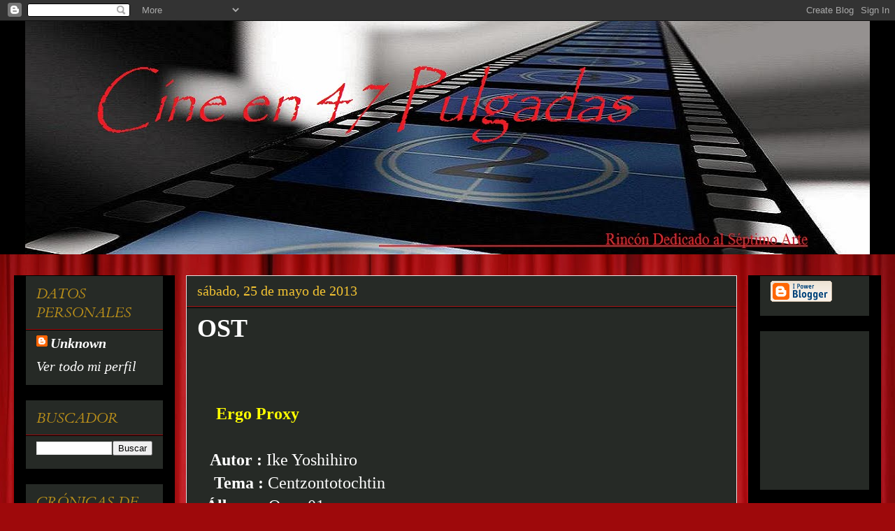

--- FILE ---
content_type: text/html; charset=UTF-8
request_url: https://cineen47pulgadas.blogspot.com/2013/05/ost_25.html
body_size: 13724
content:
<!DOCTYPE html>
<html class='v2' dir='ltr' lang='es'>
<head>
<link href='https://www.blogger.com/static/v1/widgets/335934321-css_bundle_v2.css' rel='stylesheet' type='text/css'/>
<meta content='width=1100' name='viewport'/>
<meta content='text/html; charset=UTF-8' http-equiv='Content-Type'/>
<meta content='blogger' name='generator'/>
<link href='https://cineen47pulgadas.blogspot.com/favicon.ico' rel='icon' type='image/x-icon'/>
<link href='http://cineen47pulgadas.blogspot.com/2013/05/ost_25.html' rel='canonical'/>
<link rel="alternate" type="application/atom+xml" title="Cine en 47 Pulgadas - Atom" href="https://cineen47pulgadas.blogspot.com/feeds/posts/default" />
<link rel="alternate" type="application/rss+xml" title="Cine en 47 Pulgadas - RSS" href="https://cineen47pulgadas.blogspot.com/feeds/posts/default?alt=rss" />
<link rel="service.post" type="application/atom+xml" title="Cine en 47 Pulgadas - Atom" href="https://www.blogger.com/feeds/7037531527064010848/posts/default" />

<link rel="alternate" type="application/atom+xml" title="Cine en 47 Pulgadas - Atom" href="https://cineen47pulgadas.blogspot.com/feeds/4110897173677040816/comments/default" />
<!--Can't find substitution for tag [blog.ieCssRetrofitLinks]-->
<link href='https://blogger.googleusercontent.com/img/b/R29vZ2xl/AVvXsEh7FRDP8W4gf4kSpVkYqJlKzxKnSOrwicePqIrPGbuInfWBCmFoGUXNDHSw-HWT96RzBhdBryHo5FsXy88GChlWQOzU63p5DYR8fCs3rdkZm_c_24YbcQJuGV1DyQMEdsk4rGATGLqAftI/s320/cover1.jpg' rel='image_src'/>
<meta content='http://cineen47pulgadas.blogspot.com/2013/05/ost_25.html' property='og:url'/>
<meta content='OST' property='og:title'/>
<meta content='Blog sobre cine, películas, ost, bso, estrenos de cine, trailers, frases célebres de cine' property='og:description'/>
<meta content='https://blogger.googleusercontent.com/img/b/R29vZ2xl/AVvXsEh7FRDP8W4gf4kSpVkYqJlKzxKnSOrwicePqIrPGbuInfWBCmFoGUXNDHSw-HWT96RzBhdBryHo5FsXy88GChlWQOzU63p5DYR8fCs3rdkZm_c_24YbcQJuGV1DyQMEdsk4rGATGLqAftI/w1200-h630-p-k-no-nu/cover1.jpg' property='og:image'/>
<title>Cine en 47 Pulgadas: OST</title>
<style type='text/css'>@font-face{font-family:'Cardo';font-style:italic;font-weight:400;font-display:swap;src:url(//fonts.gstatic.com/s/cardo/v21/wlpxgwjKBV1pqhv97LQx3ExNYChuCg.woff2)format('woff2');unicode-range:U+0304-0305,U+0308,U+0331,U+10330-1034A;}@font-face{font-family:'Cardo';font-style:italic;font-weight:400;font-display:swap;src:url(//fonts.gstatic.com/s/cardo/v21/wlpxgwjKBV1pqhv97I8x3ExNYChuCg.woff2)format('woff2');unicode-range:U+1F00-1FFF;}@font-face{font-family:'Cardo';font-style:italic;font-weight:400;font-display:swap;src:url(//fonts.gstatic.com/s/cardo/v21/wlpxgwjKBV1pqhv97IAx3ExNYChuCg.woff2)format('woff2');unicode-range:U+0370-0377,U+037A-037F,U+0384-038A,U+038C,U+038E-03A1,U+03A3-03FF;}@font-face{font-family:'Cardo';font-style:italic;font-weight:400;font-display:swap;src:url(//fonts.gstatic.com/s/cardo/v21/wlpxgwjKBV1pqhv97IEx3ExNYChuCg.woff2)format('woff2');unicode-range:U+0307-0308,U+0590-05FF,U+200C-2010,U+20AA,U+25CC,U+FB1D-FB4F;}@font-face{font-family:'Cardo';font-style:italic;font-weight:400;font-display:swap;src:url(//fonts.gstatic.com/s/cardo/v21/wlpxgwjKBV1pqhv97MEx3ExNYChuCg.woff2)format('woff2');unicode-range:U+10300-1032F;}@font-face{font-family:'Cardo';font-style:italic;font-weight:400;font-display:swap;src:url(//fonts.gstatic.com/s/cardo/v21/wlpxgwjKBV1pqhv97Lcx3ExNYChuCg.woff2)format('woff2');unicode-range:U+16A0-16F8;}@font-face{font-family:'Cardo';font-style:italic;font-weight:400;font-display:swap;src:url(//fonts.gstatic.com/s/cardo/v21/wlpxgwjKBV1pqhv97I0x3ExNYChuCg.woff2)format('woff2');unicode-range:U+0100-02BA,U+02BD-02C5,U+02C7-02CC,U+02CE-02D7,U+02DD-02FF,U+0304,U+0308,U+0329,U+1D00-1DBF,U+1E00-1E9F,U+1EF2-1EFF,U+2020,U+20A0-20AB,U+20AD-20C0,U+2113,U+2C60-2C7F,U+A720-A7FF;}@font-face{font-family:'Cardo';font-style:italic;font-weight:400;font-display:swap;src:url(//fonts.gstatic.com/s/cardo/v21/wlpxgwjKBV1pqhv97IMx3ExNYCg.woff2)format('woff2');unicode-range:U+0000-00FF,U+0131,U+0152-0153,U+02BB-02BC,U+02C6,U+02DA,U+02DC,U+0304,U+0308,U+0329,U+2000-206F,U+20AC,U+2122,U+2191,U+2193,U+2212,U+2215,U+FEFF,U+FFFD;}</style>
<style id='page-skin-1' type='text/css'><!--
/*
-----------------------------------------------
Blogger Template Style
Name:     Awesome Inc.
Designer: Tina Chen
URL:      tinachen.org
----------------------------------------------- */
/* Content
----------------------------------------------- */
body {
font: normal normal 20px 'Times New Roman', Times, FreeSerif, serif;
color: #ffffff;
background: #9e090b url(//themes.googleusercontent.com/image?id=1boR97_H6UQaN1T-UDoOA5RZ3VHSD15X6Ah6l4I5cXbUkypGjXGLF-rNXu9nFHI0MIjO2) no-repeat fixed top center /* Credit: i-bob (http://www.istockphoto.com/googleimages.php?id=4311112&platform=blogger) */;
}
html body .content-outer {
min-width: 0;
max-width: 100%;
width: 100%;
}
a:link {
text-decoration: none;
color: #ffffff;
}
a:visited {
text-decoration: none;
color: #ffffff;
}
a:hover {
text-decoration: underline;
color: #0a9e08;
}
.body-fauxcolumn-outer .cap-top {
position: absolute;
z-index: 1;
height: 276px;
width: 100%;
background: transparent none repeat-x scroll top left;
_background-image: none;
}
/* Columns
----------------------------------------------- */
.content-inner {
padding: 0;
}
.header-inner .section {
margin: 0 16px;
}
.tabs-inner .section {
margin: 0 16px;
}
.main-inner {
padding-top: 30px;
}
.main-inner .column-center-inner,
.main-inner .column-left-inner,
.main-inner .column-right-inner {
padding: 0 5px;
}
*+html body .main-inner .column-center-inner {
margin-top: -30px;
}
#layout .main-inner .column-center-inner {
margin-top: 0;
}
/* Header
----------------------------------------------- */
.header-outer {
margin: 0 0 0 0;
background: #000000 none repeat scroll 0 0;
}
.Header h1 {
font: normal bold 40px Arial, Tahoma, Helvetica, FreeSans, sans-serif;
color: #ffffff;
text-shadow: 0 0 -1px #000000;
}
.Header h1 a {
color: #ffffff;
}
.Header .description {
font: normal normal 14px Arial, Tahoma, Helvetica, FreeSans, sans-serif;
color: #ffffff;
}
.header-inner .Header .titlewrapper,
.header-inner .Header .descriptionwrapper {
padding-left: 0;
padding-right: 0;
margin-bottom: 0;
}
.header-inner .Header .titlewrapper {
padding-top: 22px;
}
/* Tabs
----------------------------------------------- */
.tabs-outer {
overflow: hidden;
position: relative;
background: transparent none repeat scroll 0 0;
}
#layout .tabs-outer {
overflow: visible;
}
.tabs-cap-top, .tabs-cap-bottom {
position: absolute;
width: 100%;
border-top: 1px solid transparent;
}
.tabs-cap-bottom {
bottom: 0;
}
.tabs-inner .widget li a {
display: inline-block;
margin: 0;
padding: .6em 1.5em;
font: normal bold 14px Arial, Tahoma, Helvetica, FreeSans, sans-serif;
color: #ffffff;
border-top: 1px solid transparent;
border-bottom: 1px solid transparent;
border-left: 1px solid transparent;
height: 16px;
line-height: 16px;
}
.tabs-inner .widget li:last-child a {
border-right: 1px solid transparent;
}
.tabs-inner .widget li.selected a, .tabs-inner .widget li a:hover {
background: transparent none repeat-x scroll 0 -100px;
color: #0a9e08;
}
/* Headings
----------------------------------------------- */
h2 {
font: italic normal 20px Cardo;
color: #b88e1a;
}
/* Widgets
----------------------------------------------- */
.main-inner .section {
margin: 0 27px;
padding: 0;
}
.main-inner .column-left-outer,
.main-inner .column-right-outer {
margin-top: 0;
}
#layout .main-inner .column-left-outer,
#layout .main-inner .column-right-outer {
margin-top: 0;
}
.main-inner .column-left-inner,
.main-inner .column-right-inner {
background: #000000 none repeat 0 0;
-moz-box-shadow: 0 0 0 rgba(0, 0, 0, .2);
-webkit-box-shadow: 0 0 0 rgba(0, 0, 0, .2);
-goog-ms-box-shadow: 0 0 0 rgba(0, 0, 0, .2);
box-shadow: 0 0 0 rgba(0, 0, 0, .2);
-moz-border-radius: 0;
-webkit-border-radius: 0;
-goog-ms-border-radius: 0;
border-radius: 0;
}
#layout .main-inner .column-left-inner,
#layout .main-inner .column-right-inner {
margin-top: 0;
}
.sidebar .widget {
font: italic normal 20px 'Times New Roman', Times, FreeSerif, serif;
color: #ffffff;
}
.sidebar .widget a:link {
color: #ffffff;
}
.sidebar .widget a:visited {
color: #ffffff;
}
.sidebar .widget a:hover {
color: #0a9e08;
}
.sidebar .widget h2 {
text-shadow: 0 0 -1px #000000;
}
.main-inner .widget {
background-color: #262a26;
border: 1px solid #000000;
padding: 0 15px 15px;
margin: 20px -16px;
-moz-box-shadow: 0 0 0 rgba(0, 0, 0, .2);
-webkit-box-shadow: 0 0 0 rgba(0, 0, 0, .2);
-goog-ms-box-shadow: 0 0 0 rgba(0, 0, 0, .2);
box-shadow: 0 0 0 rgba(0, 0, 0, .2);
-moz-border-radius: 0;
-webkit-border-radius: 0;
-goog-ms-border-radius: 0;
border-radius: 0;
}
.main-inner .widget h2 {
margin: 0 -15px;
padding: .6em 15px .5em;
border-bottom: 1px solid #9e090b;
}
.footer-inner .widget h2 {
padding: 0 0 .4em;
border-bottom: 1px solid #9e090b;
}
.main-inner .widget h2 + div, .footer-inner .widget h2 + div {
border-top: 1px solid #000000;
padding-top: 8px;
}
.main-inner .widget .widget-content {
margin: 0 -15px;
padding: 7px 15px 0;
}
.main-inner .widget ul, .main-inner .widget #ArchiveList ul.flat {
margin: -8px -15px 0;
padding: 0;
list-style: none;
}
.main-inner .widget #ArchiveList {
margin: -8px 0 0;
}
.main-inner .widget ul li, .main-inner .widget #ArchiveList ul.flat li {
padding: .5em 15px;
text-indent: 0;
color: #0a9e08;
border-top: 1px solid #000000;
border-bottom: 1px solid #9e090b;
}
.main-inner .widget #ArchiveList ul li {
padding-top: .25em;
padding-bottom: .25em;
}
.main-inner .widget ul li:first-child, .main-inner .widget #ArchiveList ul.flat li:first-child {
border-top: none;
}
.main-inner .widget ul li:last-child, .main-inner .widget #ArchiveList ul.flat li:last-child {
border-bottom: none;
}
.post-body {
position: relative;
}
.main-inner .widget .post-body ul {
padding: 0 2.5em;
margin: .5em 0;
list-style: disc;
}
.main-inner .widget .post-body ul li {
padding: 0.25em 0;
margin-bottom: .25em;
color: #ffffff;
border: none;
}
.footer-inner .widget ul {
padding: 0;
list-style: none;
}
.widget .zippy {
color: #0a9e08;
}
/* Posts
----------------------------------------------- */
body .main-inner .Blog {
padding: 0;
margin-bottom: 1em;
background-color: transparent;
border: none;
-moz-box-shadow: 0 0 0 rgba(0, 0, 0, 0);
-webkit-box-shadow: 0 0 0 rgba(0, 0, 0, 0);
-goog-ms-box-shadow: 0 0 0 rgba(0, 0, 0, 0);
box-shadow: 0 0 0 rgba(0, 0, 0, 0);
}
.main-inner .section:last-child .Blog:last-child {
padding: 0;
margin-bottom: 1em;
}
.main-inner .widget h2.date-header {
margin: 0 -15px 1px;
padding: 0 0 0 0;
font: normal normal 20px Georgia, Utopia, 'Palatino Linotype', Palatino, serif;
color: #f1c232;
background: transparent none no-repeat scroll top left;
border-top: 0 solid #000000;
border-bottom: 1px solid #9e090b;
-moz-border-radius-topleft: 0;
-moz-border-radius-topright: 0;
-webkit-border-top-left-radius: 0;
-webkit-border-top-right-radius: 0;
border-top-left-radius: 0;
border-top-right-radius: 0;
position: static;
bottom: 100%;
right: 15px;
text-shadow: 0 0 -1px #000000;
}
.main-inner .widget h2.date-header span {
font: normal normal 20px Georgia, Utopia, 'Palatino Linotype', Palatino, serif;
display: block;
padding: .5em 15px;
border-left: 0 solid #000000;
border-right: 0 solid #000000;
}
.date-outer {
position: relative;
margin: 30px 0 20px;
padding: 0 15px;
background-color: #262a26;
border: 1px solid #ebdede;
-moz-box-shadow: 0 0 0 rgba(0, 0, 0, .2);
-webkit-box-shadow: 0 0 0 rgba(0, 0, 0, .2);
-goog-ms-box-shadow: 0 0 0 rgba(0, 0, 0, .2);
box-shadow: 0 0 0 rgba(0, 0, 0, .2);
-moz-border-radius: 0;
-webkit-border-radius: 0;
-goog-ms-border-radius: 0;
border-radius: 0;
}
.date-outer:first-child {
margin-top: 0;
}
.date-outer:last-child {
margin-bottom: 20px;
-moz-border-radius-bottomleft: 0;
-moz-border-radius-bottomright: 0;
-webkit-border-bottom-left-radius: 0;
-webkit-border-bottom-right-radius: 0;
-goog-ms-border-bottom-left-radius: 0;
-goog-ms-border-bottom-right-radius: 0;
border-bottom-left-radius: 0;
border-bottom-right-radius: 0;
}
.date-posts {
margin: 0 -15px;
padding: 0 15px;
clear: both;
}
.post-outer, .inline-ad {
border-top: 1px solid transparent;
margin: 0 -15px;
padding: 15px 15px;
}
.post-outer {
padding-bottom: 10px;
}
.post-outer:first-child {
padding-top: 0;
border-top: none;
}
.post-outer:last-child, .inline-ad:last-child {
border-bottom: none;
}
.post-body {
position: relative;
}
.post-body img {
padding: 8px;
background: transparent;
border: 1px solid #9e090b;
-moz-box-shadow: 0 0 0 rgba(0, 0, 0, .2);
-webkit-box-shadow: 0 0 0 rgba(0, 0, 0, .2);
box-shadow: 0 0 0 rgba(0, 0, 0, .2);
-moz-border-radius: 0;
-webkit-border-radius: 0;
border-radius: 0;
}
h3.post-title, h4 {
font: normal bold 36px 'Times New Roman', Times, FreeSerif, serif;
color: #ffffff;
}
h3.post-title a {
font: normal bold 36px 'Times New Roman', Times, FreeSerif, serif;
color: #ffffff;
}
h3.post-title a:hover {
color: #0a9e08;
text-decoration: underline;
}
.post-header {
margin: 0 0 1em;
}
.post-body {
line-height: 1.4;
}
.post-outer h2 {
color: #ffffff;
}
.post-footer {
margin: 1.5em 0 0;
}
#blog-pager {
padding: 15px;
font-size: 120%;
background-color: #262a26;
border: 1px solid #000000;
-moz-box-shadow: 0 0 0 rgba(0, 0, 0, .2);
-webkit-box-shadow: 0 0 0 rgba(0, 0, 0, .2);
-goog-ms-box-shadow: 0 0 0 rgba(0, 0, 0, .2);
box-shadow: 0 0 0 rgba(0, 0, 0, .2);
-moz-border-radius: 0;
-webkit-border-radius: 0;
-goog-ms-border-radius: 0;
border-radius: 0;
-moz-border-radius-topleft: 0;
-moz-border-radius-topright: 0;
-webkit-border-top-left-radius: 0;
-webkit-border-top-right-radius: 0;
-goog-ms-border-top-left-radius: 0;
-goog-ms-border-top-right-radius: 0;
border-top-left-radius: 0;
border-top-right-radius-topright: 0;
margin-top: 1em;
}
.blog-feeds, .post-feeds {
margin: 1em 0;
text-align: center;
color: #ffffff;
}
.blog-feeds a, .post-feeds a {
color: #ffffff;
}
.blog-feeds a:visited, .post-feeds a:visited {
color: #ffffff;
}
.blog-feeds a:hover, .post-feeds a:hover {
color: #0a9e08;
}
.post-outer .comments {
margin-top: 2em;
}
/* Comments
----------------------------------------------- */
.comments .comments-content .icon.blog-author {
background-repeat: no-repeat;
background-image: url([data-uri]);
}
.comments .comments-content .loadmore a {
border-top: 1px solid transparent;
border-bottom: 1px solid transparent;
}
.comments .continue {
border-top: 2px solid transparent;
}
/* Footer
----------------------------------------------- */
.footer-outer {
margin: -0 0 -1px;
padding: 0 0 0;
color: #ffffff;
overflow: hidden;
}
.footer-fauxborder-left {
border-top: 1px solid #000000;
background: #262a26 none repeat scroll 0 0;
-moz-box-shadow: 0 0 0 rgba(0, 0, 0, .2);
-webkit-box-shadow: 0 0 0 rgba(0, 0, 0, .2);
-goog-ms-box-shadow: 0 0 0 rgba(0, 0, 0, .2);
box-shadow: 0 0 0 rgba(0, 0, 0, .2);
margin: 0 -0;
}
/* Mobile
----------------------------------------------- */
body.mobile {
background-size: auto;
}
.mobile .body-fauxcolumn-outer {
background: transparent none repeat scroll top left;
}
*+html body.mobile .main-inner .column-center-inner {
margin-top: 0;
}
.mobile .main-inner .widget {
padding: 0 0 15px;
}
.mobile .main-inner .widget h2 + div,
.mobile .footer-inner .widget h2 + div {
border-top: none;
padding-top: 0;
}
.mobile .footer-inner .widget h2 {
padding: 0.5em 0;
border-bottom: none;
}
.mobile .main-inner .widget .widget-content {
margin: 0;
padding: 7px 0 0;
}
.mobile .main-inner .widget ul,
.mobile .main-inner .widget #ArchiveList ul.flat {
margin: 0 -15px 0;
}
.mobile .main-inner .widget h2.date-header {
right: 0;
}
.mobile .date-header span {
padding: 0.4em 0;
}
.mobile .date-outer:first-child {
margin-bottom: 0;
border: 1px solid #ebdede;
-moz-border-radius-topleft: 0;
-moz-border-radius-topright: 0;
-webkit-border-top-left-radius: 0;
-webkit-border-top-right-radius: 0;
-goog-ms-border-top-left-radius: 0;
-goog-ms-border-top-right-radius: 0;
border-top-left-radius: 0;
border-top-right-radius: 0;
}
.mobile .date-outer {
border-color: #ebdede;
border-width: 0 1px 1px;
}
.mobile .date-outer:last-child {
margin-bottom: 0;
}
.mobile .main-inner {
padding: 0;
}
.mobile .header-inner .section {
margin: 0;
}
.mobile .post-outer, .mobile .inline-ad {
padding: 5px 0;
}
.mobile .tabs-inner .section {
margin: 0 10px;
}
.mobile .main-inner .widget h2 {
margin: 0;
padding: 0;
}
.mobile .main-inner .widget h2.date-header span {
padding: 0;
}
.mobile .main-inner .widget .widget-content {
margin: 0;
padding: 7px 0 0;
}
.mobile #blog-pager {
border: 1px solid transparent;
background: #262a26 none repeat scroll 0 0;
}
.mobile .main-inner .column-left-inner,
.mobile .main-inner .column-right-inner {
background: #000000 none repeat 0 0;
-moz-box-shadow: none;
-webkit-box-shadow: none;
-goog-ms-box-shadow: none;
box-shadow: none;
}
.mobile .date-posts {
margin: 0;
padding: 0;
}
.mobile .footer-fauxborder-left {
margin: 0;
border-top: inherit;
}
.mobile .main-inner .section:last-child .Blog:last-child {
margin-bottom: 0;
}
.mobile-index-contents {
color: #ffffff;
}
.mobile .mobile-link-button {
background: #ffffff none repeat scroll 0 0;
}
.mobile-link-button a:link, .mobile-link-button a:visited {
color: #ffffff;
}
.mobile .tabs-inner .PageList .widget-content {
background: transparent;
border-top: 1px solid;
border-color: transparent;
color: #ffffff;
}
.mobile .tabs-inner .PageList .widget-content .pagelist-arrow {
border-left: 1px solid transparent;
}

--></style>
<style id='template-skin-1' type='text/css'><!--
body {
min-width: 1240px;
}
.content-outer, .content-fauxcolumn-outer, .region-inner {
min-width: 1240px;
max-width: 1240px;
_width: 1240px;
}
.main-inner .columns {
padding-left: 230px;
padding-right: 190px;
}
.main-inner .fauxcolumn-center-outer {
left: 230px;
right: 190px;
/* IE6 does not respect left and right together */
_width: expression(this.parentNode.offsetWidth -
parseInt("230px") -
parseInt("190px") + 'px');
}
.main-inner .fauxcolumn-left-outer {
width: 230px;
}
.main-inner .fauxcolumn-right-outer {
width: 190px;
}
.main-inner .column-left-outer {
width: 230px;
right: 100%;
margin-left: -230px;
}
.main-inner .column-right-outer {
width: 190px;
margin-right: -190px;
}
#layout {
min-width: 0;
}
#layout .content-outer {
min-width: 0;
width: 800px;
}
#layout .region-inner {
min-width: 0;
width: auto;
}
body#layout div.add_widget {
padding: 8px;
}
body#layout div.add_widget a {
margin-left: 32px;
}
--></style>
<style>
    body {background-image:url(\/\/themes.googleusercontent.com\/image?id=1boR97_H6UQaN1T-UDoOA5RZ3VHSD15X6Ah6l4I5cXbUkypGjXGLF-rNXu9nFHI0MIjO2);}
    
@media (max-width: 200px) { body {background-image:url(\/\/themes.googleusercontent.com\/image?id=1boR97_H6UQaN1T-UDoOA5RZ3VHSD15X6Ah6l4I5cXbUkypGjXGLF-rNXu9nFHI0MIjO2&options=w200);}}
@media (max-width: 400px) and (min-width: 201px) { body {background-image:url(\/\/themes.googleusercontent.com\/image?id=1boR97_H6UQaN1T-UDoOA5RZ3VHSD15X6Ah6l4I5cXbUkypGjXGLF-rNXu9nFHI0MIjO2&options=w400);}}
@media (max-width: 800px) and (min-width: 401px) { body {background-image:url(\/\/themes.googleusercontent.com\/image?id=1boR97_H6UQaN1T-UDoOA5RZ3VHSD15X6Ah6l4I5cXbUkypGjXGLF-rNXu9nFHI0MIjO2&options=w800);}}
@media (max-width: 1200px) and (min-width: 801px) { body {background-image:url(\/\/themes.googleusercontent.com\/image?id=1boR97_H6UQaN1T-UDoOA5RZ3VHSD15X6Ah6l4I5cXbUkypGjXGLF-rNXu9nFHI0MIjO2&options=w1200);}}
/* Last tag covers anything over one higher than the previous max-size cap. */
@media (min-width: 1201px) { body {background-image:url(\/\/themes.googleusercontent.com\/image?id=1boR97_H6UQaN1T-UDoOA5RZ3VHSD15X6Ah6l4I5cXbUkypGjXGLF-rNXu9nFHI0MIjO2&options=w1600);}}
  </style>
<link href='https://www.blogger.com/dyn-css/authorization.css?targetBlogID=7037531527064010848&amp;zx=a64bc3d0-6614-42fa-8087-94bafbd49d04' media='none' onload='if(media!=&#39;all&#39;)media=&#39;all&#39;' rel='stylesheet'/><noscript><link href='https://www.blogger.com/dyn-css/authorization.css?targetBlogID=7037531527064010848&amp;zx=a64bc3d0-6614-42fa-8087-94bafbd49d04' rel='stylesheet'/></noscript>
<meta name='google-adsense-platform-account' content='ca-host-pub-1556223355139109'/>
<meta name='google-adsense-platform-domain' content='blogspot.com'/>

</head>
<body class='loading variant-dark'>
<div class='navbar section' id='navbar' name='Barra de navegación'><div class='widget Navbar' data-version='1' id='Navbar1'><script type="text/javascript">
    function setAttributeOnload(object, attribute, val) {
      if(window.addEventListener) {
        window.addEventListener('load',
          function(){ object[attribute] = val; }, false);
      } else {
        window.attachEvent('onload', function(){ object[attribute] = val; });
      }
    }
  </script>
<div id="navbar-iframe-container"></div>
<script type="text/javascript" src="https://apis.google.com/js/platform.js"></script>
<script type="text/javascript">
      gapi.load("gapi.iframes:gapi.iframes.style.bubble", function() {
        if (gapi.iframes && gapi.iframes.getContext) {
          gapi.iframes.getContext().openChild({
              url: 'https://www.blogger.com/navbar/7037531527064010848?po\x3d4110897173677040816\x26origin\x3dhttps://cineen47pulgadas.blogspot.com',
              where: document.getElementById("navbar-iframe-container"),
              id: "navbar-iframe"
          });
        }
      });
    </script><script type="text/javascript">
(function() {
var script = document.createElement('script');
script.type = 'text/javascript';
script.src = '//pagead2.googlesyndication.com/pagead/js/google_top_exp.js';
var head = document.getElementsByTagName('head')[0];
if (head) {
head.appendChild(script);
}})();
</script>
</div></div>
<div class='body-fauxcolumns'>
<div class='fauxcolumn-outer body-fauxcolumn-outer'>
<div class='cap-top'>
<div class='cap-left'></div>
<div class='cap-right'></div>
</div>
<div class='fauxborder-left'>
<div class='fauxborder-right'></div>
<div class='fauxcolumn-inner'>
</div>
</div>
<div class='cap-bottom'>
<div class='cap-left'></div>
<div class='cap-right'></div>
</div>
</div>
</div>
<div class='content'>
<div class='content-fauxcolumns'>
<div class='fauxcolumn-outer content-fauxcolumn-outer'>
<div class='cap-top'>
<div class='cap-left'></div>
<div class='cap-right'></div>
</div>
<div class='fauxborder-left'>
<div class='fauxborder-right'></div>
<div class='fauxcolumn-inner'>
</div>
</div>
<div class='cap-bottom'>
<div class='cap-left'></div>
<div class='cap-right'></div>
</div>
</div>
</div>
<div class='content-outer'>
<div class='content-cap-top cap-top'>
<div class='cap-left'></div>
<div class='cap-right'></div>
</div>
<div class='fauxborder-left content-fauxborder-left'>
<div class='fauxborder-right content-fauxborder-right'></div>
<div class='content-inner'>
<header>
<div class='header-outer'>
<div class='header-cap-top cap-top'>
<div class='cap-left'></div>
<div class='cap-right'></div>
</div>
<div class='fauxborder-left header-fauxborder-left'>
<div class='fauxborder-right header-fauxborder-right'></div>
<div class='region-inner header-inner'>
<div class='header section' id='header' name='Cabecera'><div class='widget Header' data-version='1' id='Header1'>
<div id='header-inner'>
<a href='https://cineen47pulgadas.blogspot.com/' style='display: block'>
<img alt='Cine en 47 Pulgadas' height='334px; ' id='Header1_headerimg' src='https://blogger.googleusercontent.com/img/b/R29vZ2xl/AVvXsEhp53t1YtDjI6puf040Gbzl7c68EBVaYZJa_97JMF4eYSFKOkEen5m8YH-i0ikJC9hRYa69OeNC5XI60yvOjxsVhzjiG-G8MSGwoy1dtH0vzWgolleN_avYKIX1RUU90Dhk5HIxxkxC1v4/s1600/zzzzz.bmp' style='display: block' width='1244px; '/>
</a>
</div>
</div></div>
</div>
</div>
<div class='header-cap-bottom cap-bottom'>
<div class='cap-left'></div>
<div class='cap-right'></div>
</div>
</div>
</header>
<div class='tabs-outer'>
<div class='tabs-cap-top cap-top'>
<div class='cap-left'></div>
<div class='cap-right'></div>
</div>
<div class='fauxborder-left tabs-fauxborder-left'>
<div class='fauxborder-right tabs-fauxborder-right'></div>
<div class='region-inner tabs-inner'>
<div class='tabs no-items section' id='crosscol' name='Multicolumnas'></div>
<div class='tabs no-items section' id='crosscol-overflow' name='Cross-Column 2'></div>
</div>
</div>
<div class='tabs-cap-bottom cap-bottom'>
<div class='cap-left'></div>
<div class='cap-right'></div>
</div>
</div>
<div class='main-outer'>
<div class='main-cap-top cap-top'>
<div class='cap-left'></div>
<div class='cap-right'></div>
</div>
<div class='fauxborder-left main-fauxborder-left'>
<div class='fauxborder-right main-fauxborder-right'></div>
<div class='region-inner main-inner'>
<div class='columns fauxcolumns'>
<div class='fauxcolumn-outer fauxcolumn-center-outer'>
<div class='cap-top'>
<div class='cap-left'></div>
<div class='cap-right'></div>
</div>
<div class='fauxborder-left'>
<div class='fauxborder-right'></div>
<div class='fauxcolumn-inner'>
</div>
</div>
<div class='cap-bottom'>
<div class='cap-left'></div>
<div class='cap-right'></div>
</div>
</div>
<div class='fauxcolumn-outer fauxcolumn-left-outer'>
<div class='cap-top'>
<div class='cap-left'></div>
<div class='cap-right'></div>
</div>
<div class='fauxborder-left'>
<div class='fauxborder-right'></div>
<div class='fauxcolumn-inner'>
</div>
</div>
<div class='cap-bottom'>
<div class='cap-left'></div>
<div class='cap-right'></div>
</div>
</div>
<div class='fauxcolumn-outer fauxcolumn-right-outer'>
<div class='cap-top'>
<div class='cap-left'></div>
<div class='cap-right'></div>
</div>
<div class='fauxborder-left'>
<div class='fauxborder-right'></div>
<div class='fauxcolumn-inner'>
</div>
</div>
<div class='cap-bottom'>
<div class='cap-left'></div>
<div class='cap-right'></div>
</div>
</div>
<!-- corrects IE6 width calculation -->
<div class='columns-inner'>
<div class='column-center-outer'>
<div class='column-center-inner'>
<div class='main section' id='main' name='Principal'><div class='widget Blog' data-version='1' id='Blog1'>
<div class='blog-posts hfeed'>

          <div class="date-outer">
        
<h2 class='date-header'><span>sábado, 25 de mayo de 2013</span></h2>

          <div class="date-posts">
        
<div class='post-outer'>
<div class='post hentry uncustomized-post-template' itemprop='blogPost' itemscope='itemscope' itemtype='http://schema.org/BlogPosting'>
<meta content='https://blogger.googleusercontent.com/img/b/R29vZ2xl/AVvXsEh7FRDP8W4gf4kSpVkYqJlKzxKnSOrwicePqIrPGbuInfWBCmFoGUXNDHSw-HWT96RzBhdBryHo5FsXy88GChlWQOzU63p5DYR8fCs3rdkZm_c_24YbcQJuGV1DyQMEdsk4rGATGLqAftI/s320/cover1.jpg' itemprop='image_url'/>
<meta content='7037531527064010848' itemprop='blogId'/>
<meta content='4110897173677040816' itemprop='postId'/>
<a name='4110897173677040816'></a>
<h3 class='post-title entry-title' itemprop='name'>
OST
</h3>
<div class='post-header'>
<div class='post-header-line-1'></div>
</div>
<div class='post-body entry-content' id='post-body-4110897173677040816' itemprop='description articleBody'>
<br />
<br />
<h4>
&nbsp; &nbsp;<span style="color: yellow; font-size: x-large;">Ergo Proxy</span></h4>
<span style="color: yellow; font-size: x-large;"><br /></span>
<span style="color: yellow; font-size: x-large;">&nbsp; &nbsp;</span><span style="font-family: Times, Times New Roman, serif; font-size: x-large;"><b>Autor :</b> Ike Yoshihiro</span><br />
<span style="font-family: Times, Times New Roman, serif; font-size: x-large;">&nbsp; &nbsp;&nbsp;<b>Tema :</b> Centzontotochtin</span><br />
<span style="font-family: Times, Times New Roman, serif; font-size: x-large;">&nbsp; <b>Álbum :</b> Opus 01</span><br />
<span style="font-family: Times, Times New Roman, serif; font-size: x-large;">&nbsp; &nbsp; &nbsp; &nbsp;<b>Año :</b> 2006</span><br />
<span style="font-size: large;"><br /></span>
<span style="color: yellow; font-size: x-large;">&nbsp; &nbsp;&nbsp;</span><br />
<table align="center" cellpadding="0" cellspacing="0" class="tr-caption-container" style="margin-left: auto; margin-right: auto; text-align: center;"><tbody>
<tr><td style="text-align: center;"><a href="https://blogger.googleusercontent.com/img/b/R29vZ2xl/AVvXsEh7FRDP8W4gf4kSpVkYqJlKzxKnSOrwicePqIrPGbuInfWBCmFoGUXNDHSw-HWT96RzBhdBryHo5FsXy88GChlWQOzU63p5DYR8fCs3rdkZm_c_24YbcQJuGV1DyQMEdsk4rGATGLqAftI/s1600/cover1.jpg" imageanchor="1" style="margin-left: auto; margin-right: auto;"><img border="0" height="316" src="https://blogger.googleusercontent.com/img/b/R29vZ2xl/AVvXsEh7FRDP8W4gf4kSpVkYqJlKzxKnSOrwicePqIrPGbuInfWBCmFoGUXNDHSw-HWT96RzBhdBryHo5FsXy88GChlWQOzU63p5DYR8fCs3rdkZm_c_24YbcQJuGV1DyQMEdsk4rGATGLqAftI/s320/cover1.jpg" width="320" /></a></td></tr>
<tr><td class="tr-caption" style="text-align: center;"><span style="font-size: small;"><b><i>Portada del Álbum</i></b></span></td></tr>
</tbody></table>
<span style="font-size: large;"><br /></span>
<span style="font-size: large;"><br /></span>
<span style="font-size: large;">&nbsp; &nbsp;</span><span style="font-family: Times, Times New Roman, serif; font-size: x-large;">Nacido en 1963 en Kanagawa, Japón. Ike Yoshihiro (quien en 1985 formara la banda AIKE BAND) es un compositor que ha creado música tanto para videojuegos (Disaster : Day of Crisis, Romance of the Three Kingdoms X...) como para series de animación japonesa, entre las que destacan "Karas" y "Ergo Proxy" (escrita y creada por Dai Sato, producida y animada por el estudio Manglobe y dirigida por Shukou Murase), a la cual pertenece este tema.</span><br />
<span style="font-size: large;"><br /></span>
<span style="font-size: large;"><br /></span>
<span style="font-size: large;"><br /></span>
<br />
<div class="separator" style="clear: both; text-align: center;">
<iframe allowfullscreen="allowfullscreen" frameborder="0" height="415" mozallowfullscreen="mozallowfullscreen" src="https://www.youtube.com/embed/rbEqa2ktLc4?feature=player_embedded" webkitallowfullscreen="webkitallowfullscreen" width="550"></iframe></div>
<span style="font-size: large;"><br /></span>
<span style="font-size: large;"><br /></span>
<span style="font-size: large;"><br /></span>
<br />
<div class="separator" style="clear: both; text-align: center;">
<br /></div>
<div style='clear: both;'></div>
</div>
<div class='post-footer'>
<div class='post-footer-line post-footer-line-1'>
<span class='post-author vcard'>
Publicado por
<span class='fn' itemprop='author' itemscope='itemscope' itemtype='http://schema.org/Person'>
<meta content='https://www.blogger.com/profile/07420438797159166681' itemprop='url'/>
<a class='g-profile' href='https://www.blogger.com/profile/07420438797159166681' rel='author' title='author profile'>
<span itemprop='name'>Unknown</span>
</a>
</span>
</span>
<span class='post-timestamp'>
en
<meta content='http://cineen47pulgadas.blogspot.com/2013/05/ost_25.html' itemprop='url'/>
<a class='timestamp-link' href='https://cineen47pulgadas.blogspot.com/2013/05/ost_25.html' rel='bookmark' title='permanent link'><abbr class='published' itemprop='datePublished' title='2013-05-25T12:38:00+02:00'>12:38</abbr></a>
</span>
<span class='post-comment-link'>
</span>
<span class='post-icons'>
<span class='item-control blog-admin pid-1004825907'>
<a href='https://www.blogger.com/post-edit.g?blogID=7037531527064010848&postID=4110897173677040816&from=pencil' title='Editar entrada'>
<img alt='' class='icon-action' height='18' src='https://resources.blogblog.com/img/icon18_edit_allbkg.gif' width='18'/>
</a>
</span>
</span>
<div class='post-share-buttons goog-inline-block'>
<a class='goog-inline-block share-button sb-email' href='https://www.blogger.com/share-post.g?blogID=7037531527064010848&postID=4110897173677040816&target=email' target='_blank' title='Enviar por correo electrónico'><span class='share-button-link-text'>Enviar por correo electrónico</span></a><a class='goog-inline-block share-button sb-blog' href='https://www.blogger.com/share-post.g?blogID=7037531527064010848&postID=4110897173677040816&target=blog' onclick='window.open(this.href, "_blank", "height=270,width=475"); return false;' target='_blank' title='Escribe un blog'><span class='share-button-link-text'>Escribe un blog</span></a><a class='goog-inline-block share-button sb-twitter' href='https://www.blogger.com/share-post.g?blogID=7037531527064010848&postID=4110897173677040816&target=twitter' target='_blank' title='Compartir en X'><span class='share-button-link-text'>Compartir en X</span></a><a class='goog-inline-block share-button sb-facebook' href='https://www.blogger.com/share-post.g?blogID=7037531527064010848&postID=4110897173677040816&target=facebook' onclick='window.open(this.href, "_blank", "height=430,width=640"); return false;' target='_blank' title='Compartir con Facebook'><span class='share-button-link-text'>Compartir con Facebook</span></a><a class='goog-inline-block share-button sb-pinterest' href='https://www.blogger.com/share-post.g?blogID=7037531527064010848&postID=4110897173677040816&target=pinterest' target='_blank' title='Compartir en Pinterest'><span class='share-button-link-text'>Compartir en Pinterest</span></a>
</div>
</div>
<div class='post-footer-line post-footer-line-2'>
<span class='post-labels'>
Etiquetas:
<a href='https://cineen47pulgadas.blogspot.com/search/label/Centzontotochtin' rel='tag'>Centzontotochtin</a>,
<a href='https://cineen47pulgadas.blogspot.com/search/label/Ergo%20Proxy' rel='tag'>Ergo Proxy</a>,
<a href='https://cineen47pulgadas.blogspot.com/search/label/Ike%20Yoshihiro' rel='tag'>Ike Yoshihiro</a>,
<a href='https://cineen47pulgadas.blogspot.com/search/label/Opus%2001' rel='tag'>Opus 01</a>,
<a href='https://cineen47pulgadas.blogspot.com/search/label/OST' rel='tag'>OST</a>
</span>
</div>
<div class='post-footer-line post-footer-line-3'>
<span class='post-location'>
</span>
</div>
</div>
</div>
<div class='comments' id='comments'>
<a name='comments'></a>
<h4>No hay comentarios:</h4>
<div id='Blog1_comments-block-wrapper'>
<dl class='avatar-comment-indent' id='comments-block'>
</dl>
</div>
<p class='comment-footer'>
<div class='comment-form'>
<a name='comment-form'></a>
<h4 id='comment-post-message'>Publicar un comentario</h4>
<p>
</p>
<a href='https://www.blogger.com/comment/frame/7037531527064010848?po=4110897173677040816&hl=es&saa=85391&origin=https://cineen47pulgadas.blogspot.com' id='comment-editor-src'></a>
<iframe allowtransparency='true' class='blogger-iframe-colorize blogger-comment-from-post' frameborder='0' height='410px' id='comment-editor' name='comment-editor' src='' width='100%'></iframe>
<script src='https://www.blogger.com/static/v1/jsbin/2830521187-comment_from_post_iframe.js' type='text/javascript'></script>
<script type='text/javascript'>
      BLOG_CMT_createIframe('https://www.blogger.com/rpc_relay.html');
    </script>
</div>
</p>
</div>
</div>

        </div></div>
      
</div>
<div class='blog-pager' id='blog-pager'>
<span id='blog-pager-newer-link'>
<a class='blog-pager-newer-link' href='https://cineen47pulgadas.blogspot.com/2013/05/trailer_27.html' id='Blog1_blog-pager-newer-link' title='Entrada más reciente'>Entrada más reciente</a>
</span>
<span id='blog-pager-older-link'>
<a class='blog-pager-older-link' href='https://cineen47pulgadas.blogspot.com/2013/05/grandes-cortos_24.html' id='Blog1_blog-pager-older-link' title='Entrada antigua'>Entrada antigua</a>
</span>
<a class='home-link' href='https://cineen47pulgadas.blogspot.com/'>Inicio</a>
</div>
<div class='clear'></div>
<div class='post-feeds'>
<div class='feed-links'>
Suscribirse a:
<a class='feed-link' href='https://cineen47pulgadas.blogspot.com/feeds/4110897173677040816/comments/default' target='_blank' type='application/atom+xml'>Enviar comentarios (Atom)</a>
</div>
</div>
</div></div>
</div>
</div>
<div class='column-left-outer'>
<div class='column-left-inner'>
<aside>
<div class='sidebar section' id='sidebar-left-1'><div class='widget Profile' data-version='1' id='Profile1'>
<h2>DATOS PERSONALES</h2>
<div class='widget-content'>
<dl class='profile-datablock'>
<dt class='profile-data'>
<a class='profile-name-link g-profile' href='https://www.blogger.com/profile/07420438797159166681' rel='author' style='background-image: url(//www.blogger.com/img/logo-16.png);'>
Unknown
</a>
</dt>
</dl>
<a class='profile-link' href='https://www.blogger.com/profile/07420438797159166681' rel='author'>Ver todo mi perfil</a>
<div class='clear'></div>
</div>
</div><div class='widget BlogSearch' data-version='1' id='BlogSearch1'>
<h2 class='title'>BUSCADOR</h2>
<div class='widget-content'>
<div id='BlogSearch1_form'>
<form action='https://cineen47pulgadas.blogspot.com/search' class='gsc-search-box' target='_top'>
<table cellpadding='0' cellspacing='0' class='gsc-search-box'>
<tbody>
<tr>
<td class='gsc-input'>
<input autocomplete='off' class='gsc-input' name='q' size='10' title='search' type='text' value=''/>
</td>
<td class='gsc-search-button'>
<input class='gsc-search-button' title='search' type='submit' value='Buscar'/>
</td>
</tr>
</tbody>
</table>
</form>
</div>
</div>
<div class='clear'></div>
</div><div class='widget BlogArchive' data-version='1' id='BlogArchive1'>
<h2>CRÓNICAS DE UN CINÉFILO</h2>
<div class='widget-content'>
<div id='ArchiveList'>
<div id='BlogArchive1_ArchiveList'>
<ul class='flat'>
<li class='archivedate'>
<a href='https://cineen47pulgadas.blogspot.com/2013/06/'>junio</a> (2)
      </li>
<li class='archivedate'>
<a href='https://cineen47pulgadas.blogspot.com/2013/05/'>mayo</a> (21)
      </li>
<li class='archivedate'>
<a href='https://cineen47pulgadas.blogspot.com/2013/04/'>abril</a> (55)
      </li>
<li class='archivedate'>
<a href='https://cineen47pulgadas.blogspot.com/2013/03/'>marzo</a> (3)
      </li>
</ul>
</div>
</div>
<div class='clear'></div>
</div>
</div><div class='widget Label' data-version='1' id='Label11'>
<h2>GRANDES CORTOS</h2>
<div class='widget-content list-label-widget-content'>
<ul>
<li>
<a dir='ltr' href='https://cineen47pulgadas.blogspot.com/search/label/ARK'>ARK</a>
<span dir='ltr'>(1)</span>
</li>
<li>
<a dir='ltr' href='https://cineen47pulgadas.blogspot.com/search/label/Abducido'>Abducido</a>
<span dir='ltr'>(1)</span>
</li>
<li>
<a dir='ltr' href='https://cineen47pulgadas.blogspot.com/search/label/Codehunters'>Codehunters</a>
<span dir='ltr'>(1)</span>
</li>
<li>
<a dir='ltr' href='https://cineen47pulgadas.blogspot.com/search/label/Dji.%20Death%20Fails'>Dji. Death Fails</a>
<span dir='ltr'>(1)</span>
</li>
<li>
<a dir='ltr' href='https://cineen47pulgadas.blogspot.com/search/label/One%20Life'>One Life</a>
<span dir='ltr'>(1)</span>
</li>
<li>
<a dir='ltr' href='https://cineen47pulgadas.blogspot.com/search/label/Pajaritos'>Pajaritos</a>
<span dir='ltr'>(1)</span>
</li>
<li>
<a dir='ltr' href='https://cineen47pulgadas.blogspot.com/search/label/Rosa'>Rosa</a>
<span dir='ltr'>(1)</span>
</li>
<li>
<a dir='ltr' href='https://cineen47pulgadas.blogspot.com/search/label/The%20Backwater%20Gospel'>The Backwater Gospel</a>
<span dir='ltr'>(1)</span>
</li>
<li>
<a dir='ltr' href='https://cineen47pulgadas.blogspot.com/search/label/The%20Silent%20City'>The Silent City</a>
<span dir='ltr'>(1)</span>
</li>
<li>
<a dir='ltr' href='https://cineen47pulgadas.blogspot.com/search/label/This%20Way%20Up'>This Way Up</a>
<span dir='ltr'>(1)</span>
</li>
</ul>
<div class='clear'></div>
</div>
</div><div class='widget Label' data-version='1' id='Label2'>
<h2>TRAILER DOCUMENTAL</h2>
<div class='widget-content list-label-widget-content'>
<ul>
<li>
<a dir='ltr' href='https://cineen47pulgadas.blogspot.com/search/label/Deep%20Sea%203D'>Deep Sea 3D</a>
<span dir='ltr'>(1)</span>
</li>
<li>
<a dir='ltr' href='https://cineen47pulgadas.blogspot.com/search/label/Delfines%20y%20Ballenas%203D'>Delfines y Ballenas 3D</a>
<span dir='ltr'>(1)</span>
</li>
<li>
<a dir='ltr' href='https://cineen47pulgadas.blogspot.com/search/label/IMAX%20Hubble%203D'>IMAX Hubble 3D</a>
<span dir='ltr'>(1)</span>
</li>
<li>
<a dir='ltr' href='https://cineen47pulgadas.blogspot.com/search/label/La%20Cueva%20de%20los%20Sue%C3%B1os%20Olvidados'>La Cueva de los Sueños Olvidados</a>
<span dir='ltr'>(1)</span>
</li>
<li>
<a dir='ltr' href='https://cineen47pulgadas.blogspot.com/search/label/La%20Tierra%20Desde%20el%20Espacio'>La Tierra Desde el Espacio</a>
<span dir='ltr'>(1)</span>
</li>
<li>
<a dir='ltr' href='https://cineen47pulgadas.blogspot.com/search/label/Michael%20Jackson%20This%20Is%20It'>Michael Jackson This Is It</a>
<span dir='ltr'>(1)</span>
</li>
<li>
<a dir='ltr' href='https://cineen47pulgadas.blogspot.com/search/label/Planeta%20Tierra%20%28BBC%29'>Planeta Tierra (BBC)</a>
<span dir='ltr'>(1)</span>
</li>
<li>
<a dir='ltr' href='https://cineen47pulgadas.blogspot.com/search/label/Senna'>Senna</a>
<span dir='ltr'>(1)</span>
</li>
</ul>
<div class='clear'></div>
</div>
</div><div class='widget Label' data-version='1' id='Label10'>
<h2>BOOK TRAILER</h2>
<div class='widget-content list-label-widget-content'>
<ul>
<li>
<a dir='ltr' href='https://cineen47pulgadas.blogspot.com/search/label/El%20Nombre%20del%20Viento'>El Nombre del Viento</a>
<span dir='ltr'>(1)</span>
</li>
<li>
<a dir='ltr' href='https://cineen47pulgadas.blogspot.com/search/label/La%20Biblioteca%20de%20los%20Muertos'>La Biblioteca de los Muertos</a>
<span dir='ltr'>(1)</span>
</li>
<li>
<a dir='ltr' href='https://cineen47pulgadas.blogspot.com/search/label/S%C3%A9%20Lo%20Que%20Est%C3%A1s%20Pensando'>Sé Lo Que Estás Pensando</a>
<span dir='ltr'>(1)</span>
</li>
</ul>
<div class='clear'></div>
</div>
</div><div class='widget Label' data-version='1' id='Label7'>
<h2>OST</h2>
<div class='widget-content list-label-widget-content'>
<ul>
<li>
<a dir='ltr' href='https://cineen47pulgadas.blogspot.com/search/label/Batman%20%3A%20El%20Caballero%20Oscuro'>Batman : El Caballero Oscuro</a>
<span dir='ltr'>(1)</span>
</li>
<li>
<a dir='ltr' href='https://cineen47pulgadas.blogspot.com/search/label/Blade%20Runner'>Blade Runner</a>
<span dir='ltr'>(1)</span>
</li>
<li>
<a dir='ltr' href='https://cineen47pulgadas.blogspot.com/search/label/El%20Rey%20Arturo'>El Rey Arturo</a>
<span dir='ltr'>(1)</span>
</li>
<li>
<a dir='ltr' href='https://cineen47pulgadas.blogspot.com/search/label/Enemigos%20P%C3%BAblicos'>Enemigos Públicos</a>
<span dir='ltr'>(1)</span>
</li>
<li>
<a dir='ltr' href='https://cineen47pulgadas.blogspot.com/search/label/Ergo%20Proxy'>Ergo Proxy</a>
<span dir='ltr'>(1)</span>
</li>
<li>
<a dir='ltr' href='https://cineen47pulgadas.blogspot.com/search/label/La%20Roca'>La Roca</a>
<span dir='ltr'>(1)</span>
</li>
<li>
<a dir='ltr' href='https://cineen47pulgadas.blogspot.com/search/label/Matrix'>Matrix</a>
<span dir='ltr'>(1)</span>
</li>
<li>
<a dir='ltr' href='https://cineen47pulgadas.blogspot.com/search/label/Piratas%20del%20Caribe'>Piratas del Caribe</a>
<span dir='ltr'>(1)</span>
</li>
<li>
<a dir='ltr' href='https://cineen47pulgadas.blogspot.com/search/label/Rocky'>Rocky</a>
<span dir='ltr'>(1)</span>
</li>
<li>
<a dir='ltr' href='https://cineen47pulgadas.blogspot.com/search/label/R%C3%A9quiem%20por%20un%20Sue%C3%B1o'>Réquiem por un Sueño</a>
<span dir='ltr'>(1)</span>
</li>
<li>
<a dir='ltr' href='https://cineen47pulgadas.blogspot.com/search/label/SAW'>SAW</a>
<span dir='ltr'>(1)</span>
</li>
<li>
<a dir='ltr' href='https://cineen47pulgadas.blogspot.com/search/label/Transformers'>Transformers</a>
<span dir='ltr'>(1)</span>
</li>
</ul>
<div class='clear'></div>
</div>
</div><div class='widget Label' data-version='1' id='Label9'>
<h2>TWO STEPS FROM HELL</h2>
<div class='widget-content list-label-widget-content'>
<ul>
<li>
<a dir='ltr' href='https://cineen47pulgadas.blogspot.com/search/label/-Informaci%C3%B3n'>-Información</a>
<span dir='ltr'>(1)</span>
</li>
<li>
<a dir='ltr' href='https://cineen47pulgadas.blogspot.com/search/label/Archangel'>Archangel</a>
<span dir='ltr'>(1)</span>
</li>
<li>
<a dir='ltr' href='https://cineen47pulgadas.blogspot.com/search/label/Black%20Blade'>Black Blade</a>
<span dir='ltr'>(1)</span>
</li>
<li>
<a dir='ltr' href='https://cineen47pulgadas.blogspot.com/search/label/Dragon%20Rider'>Dragon Rider</a>
<span dir='ltr'>(1)</span>
</li>
<li>
<a dir='ltr' href='https://cineen47pulgadas.blogspot.com/search/label/Love%20and%20Loss'>Love and Loss</a>
<span dir='ltr'>(1)</span>
</li>
<li>
<a dir='ltr' href='https://cineen47pulgadas.blogspot.com/search/label/Protectors%20of%20the%20Earth'>Protectors of the Earth</a>
<span dir='ltr'>(1)</span>
</li>
<li>
<a dir='ltr' href='https://cineen47pulgadas.blogspot.com/search/label/To%20Glory'>To Glory</a>
<span dir='ltr'>(1)</span>
</li>
<li>
<a dir='ltr' href='https://cineen47pulgadas.blogspot.com/search/label/Tristan'>Tristan</a>
<span dir='ltr'>(1)</span>
</li>
</ul>
<div class='clear'></div>
</div>
</div><div class='widget Label' data-version='1' id='Label12'>
<h2>MÚSICA Y CINE</h2>
<div class='widget-content list-label-widget-content'>
<ul>
<li>
<a dir='ltr' href='https://cineen47pulgadas.blogspot.com/search/label/Manowar'>Manowar</a>
<span dir='ltr'>(1)</span>
</li>
<li>
<a dir='ltr' href='https://cineen47pulgadas.blogspot.com/search/label/Tierra%20Santa'>Tierra Santa</a>
<span dir='ltr'>(1)</span>
</li>
</ul>
<div class='clear'></div>
</div>
</div><div class='widget Translate' data-version='1' id='Translate1'>
<h2 class='title'>TRADUCTOR</h2>
<div id='google_translate_element'></div>
<script>
    function googleTranslateElementInit() {
      new google.translate.TranslateElement({
        pageLanguage: 'es',
        autoDisplay: 'true',
        layout: google.translate.TranslateElement.InlineLayout.SIMPLE
      }, 'google_translate_element');
    }
  </script>
<script src='//translate.google.com/translate_a/element.js?cb=googleTranslateElementInit'></script>
<div class='clear'></div>
</div><div class='widget Stats' data-version='1' id='Stats1'>
<h2>VISITAS</h2>
<div class='widget-content'>
<div id='Stats1_content' style='display: none;'>
<span class='counter-wrapper text-counter-wrapper' id='Stats1_totalCount'>
</span>
<div class='clear'></div>
</div>
</div>
</div><div class='widget HTML' data-version='1' id='HTML1'>
<h2 class='title'>ONLINE AHORA</h2>
<div class='widget-content'>
<script>var _uox = _uox || {};(function() {var s=document.createElement("script");
s.src="http://static.usuarios-online.com/uo.js";document.getElementsByTagName("head")[0].appendChild(s);})();</script>
<a href="http://usuarios-online.com/es/stats/b6c5888feca6caaec4d6eb45ef927ec3" target="_blank" id="uox_link" 
 rel="b6c5888feca6caaec4d6eb45ef927ec3">Usuarios Online</a>
</div>
<div class='clear'></div>
</div></div>
</aside>
</div>
</div>
<div class='column-right-outer'>
<div class='column-right-inner'>
<aside>
<div class='sidebar section' id='sidebar-right-1'><div class='widget BloggerButton' data-version='1' id='BloggerButton1'>
<div class='widget-content'>
<a href='https://www.blogger.com'><img alt="Powered By Blogger" src="//img1.blogblog.com/html/buttons/blogger-ipower-kahki.gif"></a>
<div class='clear'></div>
</div>
</div><div class='widget HTML' data-version='1' id='HTML2'>
<div class='widget-content'>
<iframe width="120" height="200" scrolling="no" src="http://pagina-del-dia.euroresidentes.es/gadget-dia-de-hoyV.php?fondo=Rojo.png&texto=FFFFFF" frameborder="0"></iframe>
</div>
<div class='clear'></div>
</div><div class='widget Label' data-version='1' id='Label5'>
<h2>TRAILERS</h2>
<div class='widget-content list-label-widget-content'>
<ul>
<li>
<a dir='ltr' href='https://cineen47pulgadas.blogspot.com/search/label/After%20Earth'>After Earth</a>
<span dir='ltr'>(1)</span>
</li>
<li>
<a dir='ltr' href='https://cineen47pulgadas.blogspot.com/search/label/Argo'>Argo</a>
<span dir='ltr'>(1)</span>
</li>
<li>
<a dir='ltr' href='https://cineen47pulgadas.blogspot.com/search/label/Atrapados%20en%20Chern%C3%B3bil'>Atrapados en Chernóbil</a>
<span dir='ltr'>(1)</span>
</li>
<li>
<a dir='ltr' href='https://cineen47pulgadas.blogspot.com/search/label/Blancanieves%20y%20La%20Leyenda%20del%20Cazador'>Blancanieves y La Leyenda del Cazador</a>
<span dir='ltr'>(1)</span>
</li>
<li>
<a dir='ltr' href='https://cineen47pulgadas.blogspot.com/search/label/Cuando%20te%20Encuentre'>Cuando te Encuentre</a>
<span dir='ltr'>(1)</span>
</li>
<li>
<a dir='ltr' href='https://cineen47pulgadas.blogspot.com/search/label/El%20Atlas%20de%20las%20Nubes'>El Atlas de las Nubes</a>
<span dir='ltr'>(1)</span>
</li>
<li>
<a dir='ltr' href='https://cineen47pulgadas.blogspot.com/search/label/El%20Caballero%20Oscuro%20%3A%20La%20Leyenda%20Renace'>El Caballero Oscuro : La Leyenda Renace</a>
<span dir='ltr'>(1)</span>
</li>
<li>
<a dir='ltr' href='https://cineen47pulgadas.blogspot.com/search/label/El%20Enigma%20del%20Cuervo'>El Enigma del Cuervo</a>
<span dir='ltr'>(1)</span>
</li>
<li>
<a dir='ltr' href='https://cineen47pulgadas.blogspot.com/search/label/El%20Hobbit%20%3A%20Un%20Viaje%20Inesperado'>El Hobbit : Un Viaje Inesperado</a>
<span dir='ltr'>(1)</span>
</li>
<li>
<a dir='ltr' href='https://cineen47pulgadas.blogspot.com/search/label/El%20Hombre%20de%20los%20Pu%C3%B1os%20de%20Hierro'>El Hombre de los Puños de Hierro</a>
<span dir='ltr'>(1)</span>
</li>
<li>
<a dir='ltr' href='https://cineen47pulgadas.blogspot.com/search/label/Furia%20de%20Titanes'>Furia de Titanes</a>
<span dir='ltr'>(1)</span>
</li>
<li>
<a dir='ltr' href='https://cineen47pulgadas.blogspot.com/search/label/Grandes%20Esperanzas'>Grandes Esperanzas</a>
<span dir='ltr'>(1)</span>
</li>
<li>
<a dir='ltr' href='https://cineen47pulgadas.blogspot.com/search/label/Hansel%20y%20Gretel%20%3A%20Cazadores%20de%20Brujas'>Hansel y Gretel : Cazadores de Brujas</a>
<span dir='ltr'>(1)</span>
</li>
<li>
<a dir='ltr' href='https://cineen47pulgadas.blogspot.com/search/label/Iron%20Man%203'>Iron Man 3</a>
<span dir='ltr'>(1)</span>
</li>
<li>
<a dir='ltr' href='https://cineen47pulgadas.blogspot.com/search/label/Jack%20El%20Cazagigantes'>Jack El Cazagigantes</a>
<span dir='ltr'>(1)</span>
</li>
<li>
<a dir='ltr' href='https://cineen47pulgadas.blogspot.com/search/label/La%20Vida%20de%20Pi'>La Vida de Pi</a>
<span dir='ltr'>(1)</span>
</li>
<li>
<a dir='ltr' href='https://cineen47pulgadas.blogspot.com/search/label/Lo%20Imposible'>Lo Imposible</a>
<span dir='ltr'>(1)</span>
</li>
<li>
<a dir='ltr' href='https://cineen47pulgadas.blogspot.com/search/label/Los%20Croods'>Los Croods</a>
<span dir='ltr'>(1)</span>
</li>
<li>
<a dir='ltr' href='https://cineen47pulgadas.blogspot.com/search/label/Los%20Miserables'>Los Miserables</a>
<span dir='ltr'>(1)</span>
</li>
<li>
<a dir='ltr' href='https://cineen47pulgadas.blogspot.com/search/label/Los%20%C3%9Altimos%20D%C3%ADas'>Los Últimos Días</a>
<span dir='ltr'>(1)</span>
</li>
<li>
<a dir='ltr' href='https://cineen47pulgadas.blogspot.com/search/label/OZ%20%3A%20Un%20Mundo%20de%20Fantas%C3%ADa'>OZ : Un Mundo de Fantasía</a>
<span dir='ltr'>(1)</span>
</li>
<li>
<a dir='ltr' href='https://cineen47pulgadas.blogspot.com/search/label/Objetivo%20%3A%20La%20Casa%20Blanca'>Objetivo : La Casa Blanca</a>
<span dir='ltr'>(1)</span>
</li>
<li>
<a dir='ltr' href='https://cineen47pulgadas.blogspot.com/search/label/Oblivion'>Oblivion</a>
<span dir='ltr'>(1)</span>
</li>
<li>
<a dir='ltr' href='https://cineen47pulgadas.blogspot.com/search/label/Pacific%20Rim'>Pacific Rim</a>
<span dir='ltr'>(1)</span>
</li>
<li>
<a dir='ltr' href='https://cineen47pulgadas.blogspot.com/search/label/Posesi%C3%B3n%20Infernal'>Posesión Infernal</a>
<span dir='ltr'>(1)</span>
</li>
<li>
<a dir='ltr' href='https://cineen47pulgadas.blogspot.com/search/label/Sombras%20Tenebrosas'>Sombras Tenebrosas</a>
<span dir='ltr'>(1)</span>
</li>
<li>
<a dir='ltr' href='https://cineen47pulgadas.blogspot.com/search/label/Terminator%20Salvation'>Terminator Salvation</a>
<span dir='ltr'>(1)</span>
</li>
<li>
<a dir='ltr' href='https://cineen47pulgadas.blogspot.com/search/label/The%20Possesion%20%28El%20Origen%20del%20Mal%29'>The Possesion (El Origen del Mal)</a>
<span dir='ltr'>(1)</span>
</li>
<li>
<a dir='ltr' href='https://cineen47pulgadas.blogspot.com/search/label/Un%20Amor%20Entre%20Dos%20Mundos'>Un Amor Entre Dos Mundos</a>
<span dir='ltr'>(1)</span>
</li>
<li>
<a dir='ltr' href='https://cineen47pulgadas.blogspot.com/search/label/Un%20Lugar%20Donde%20Refugiarse'>Un Lugar Donde Refugiarse</a>
<span dir='ltr'>(1)</span>
</li>
</ul>
<div class='clear'></div>
</div>
</div></div>
</aside>
</div>
</div>
</div>
<div style='clear: both'></div>
<!-- columns -->
</div>
<!-- main -->
</div>
</div>
<div class='main-cap-bottom cap-bottom'>
<div class='cap-left'></div>
<div class='cap-right'></div>
</div>
</div>
<footer>
<div class='footer-outer'>
<div class='footer-cap-top cap-top'>
<div class='cap-left'></div>
<div class='cap-right'></div>
</div>
<div class='fauxborder-left footer-fauxborder-left'>
<div class='fauxborder-right footer-fauxborder-right'></div>
<div class='region-inner footer-inner'>
<div class='foot no-items section' id='footer-1'></div>
<table border='0' cellpadding='0' cellspacing='0' class='section-columns columns-3'>
<tbody>
<tr>
<td class='first columns-cell'>
<div class='foot no-items section' id='footer-2-1'></div>
</td>
<td class='columns-cell'>
<div class='foot no-items section' id='footer-2-2'></div>
</td>
<td class='columns-cell'>
<div class='foot no-items section' id='footer-2-3'></div>
</td>
</tr>
</tbody>
</table>
<!-- outside of the include in order to lock Attribution widget -->
<div class='foot section' id='footer-3' name='Pie de página'><div class='widget Attribution' data-version='1' id='Attribution1'>
<div class='widget-content' style='text-align: center;'>
Creado 27 de Marzo de 2013 por Rafael J. Más.. Tema Fantástico, S.A.. Imágenes del tema: <a href='http://www.istockphoto.com/googleimages.php?id=4311112&platform=blogger&langregion=es' target='_blank'>i-bob</a>. Con la tecnología de <a href='https://www.blogger.com' target='_blank'>Blogger</a>.
</div>
<div class='clear'></div>
</div></div>
</div>
</div>
<div class='footer-cap-bottom cap-bottom'>
<div class='cap-left'></div>
<div class='cap-right'></div>
</div>
</div>
</footer>
<!-- content -->
</div>
</div>
<div class='content-cap-bottom cap-bottom'>
<div class='cap-left'></div>
<div class='cap-right'></div>
</div>
</div>
</div>
<script type='text/javascript'>
    window.setTimeout(function() {
        document.body.className = document.body.className.replace('loading', '');
      }, 10);
  </script>

<script type="text/javascript" src="https://www.blogger.com/static/v1/widgets/2028843038-widgets.js"></script>
<script type='text/javascript'>
window['__wavt'] = 'AOuZoY4ufNED37x2AClwBffyB1B42CTLaw:1769304814055';_WidgetManager._Init('//www.blogger.com/rearrange?blogID\x3d7037531527064010848','//cineen47pulgadas.blogspot.com/2013/05/ost_25.html','7037531527064010848');
_WidgetManager._SetDataContext([{'name': 'blog', 'data': {'blogId': '7037531527064010848', 'title': 'Cine en 47 Pulgadas', 'url': 'https://cineen47pulgadas.blogspot.com/2013/05/ost_25.html', 'canonicalUrl': 'http://cineen47pulgadas.blogspot.com/2013/05/ost_25.html', 'homepageUrl': 'https://cineen47pulgadas.blogspot.com/', 'searchUrl': 'https://cineen47pulgadas.blogspot.com/search', 'canonicalHomepageUrl': 'http://cineen47pulgadas.blogspot.com/', 'blogspotFaviconUrl': 'https://cineen47pulgadas.blogspot.com/favicon.ico', 'bloggerUrl': 'https://www.blogger.com', 'hasCustomDomain': false, 'httpsEnabled': true, 'enabledCommentProfileImages': true, 'gPlusViewType': 'FILTERED_POSTMOD', 'adultContent': false, 'analyticsAccountNumber': '', 'encoding': 'UTF-8', 'locale': 'es', 'localeUnderscoreDelimited': 'es', 'languageDirection': 'ltr', 'isPrivate': false, 'isMobile': false, 'isMobileRequest': false, 'mobileClass': '', 'isPrivateBlog': false, 'isDynamicViewsAvailable': true, 'feedLinks': '\x3clink rel\x3d\x22alternate\x22 type\x3d\x22application/atom+xml\x22 title\x3d\x22Cine en 47 Pulgadas - Atom\x22 href\x3d\x22https://cineen47pulgadas.blogspot.com/feeds/posts/default\x22 /\x3e\n\x3clink rel\x3d\x22alternate\x22 type\x3d\x22application/rss+xml\x22 title\x3d\x22Cine en 47 Pulgadas - RSS\x22 href\x3d\x22https://cineen47pulgadas.blogspot.com/feeds/posts/default?alt\x3drss\x22 /\x3e\n\x3clink rel\x3d\x22service.post\x22 type\x3d\x22application/atom+xml\x22 title\x3d\x22Cine en 47 Pulgadas - Atom\x22 href\x3d\x22https://www.blogger.com/feeds/7037531527064010848/posts/default\x22 /\x3e\n\n\x3clink rel\x3d\x22alternate\x22 type\x3d\x22application/atom+xml\x22 title\x3d\x22Cine en 47 Pulgadas - Atom\x22 href\x3d\x22https://cineen47pulgadas.blogspot.com/feeds/4110897173677040816/comments/default\x22 /\x3e\n', 'meTag': '', 'adsenseHostId': 'ca-host-pub-1556223355139109', 'adsenseHasAds': false, 'adsenseAutoAds': false, 'boqCommentIframeForm': true, 'loginRedirectParam': '', 'isGoogleEverywhereLinkTooltipEnabled': true, 'view': '', 'dynamicViewsCommentsSrc': '//www.blogblog.com/dynamicviews/4224c15c4e7c9321/js/comments.js', 'dynamicViewsScriptSrc': '//www.blogblog.com/dynamicviews/6e0d22adcfa5abea', 'plusOneApiSrc': 'https://apis.google.com/js/platform.js', 'disableGComments': true, 'interstitialAccepted': false, 'sharing': {'platforms': [{'name': 'Obtener enlace', 'key': 'link', 'shareMessage': 'Obtener enlace', 'target': ''}, {'name': 'Facebook', 'key': 'facebook', 'shareMessage': 'Compartir en Facebook', 'target': 'facebook'}, {'name': 'Escribe un blog', 'key': 'blogThis', 'shareMessage': 'Escribe un blog', 'target': 'blog'}, {'name': 'X', 'key': 'twitter', 'shareMessage': 'Compartir en X', 'target': 'twitter'}, {'name': 'Pinterest', 'key': 'pinterest', 'shareMessage': 'Compartir en Pinterest', 'target': 'pinterest'}, {'name': 'Correo electr\xf3nico', 'key': 'email', 'shareMessage': 'Correo electr\xf3nico', 'target': 'email'}], 'disableGooglePlus': true, 'googlePlusShareButtonWidth': 0, 'googlePlusBootstrap': '\x3cscript type\x3d\x22text/javascript\x22\x3ewindow.___gcfg \x3d {\x27lang\x27: \x27es\x27};\x3c/script\x3e'}, 'hasCustomJumpLinkMessage': true, 'jumpLinkMessage': 'Seguir Leyendo \xbb', 'pageType': 'item', 'postId': '4110897173677040816', 'postImageThumbnailUrl': 'https://blogger.googleusercontent.com/img/b/R29vZ2xl/AVvXsEh7FRDP8W4gf4kSpVkYqJlKzxKnSOrwicePqIrPGbuInfWBCmFoGUXNDHSw-HWT96RzBhdBryHo5FsXy88GChlWQOzU63p5DYR8fCs3rdkZm_c_24YbcQJuGV1DyQMEdsk4rGATGLqAftI/s72-c/cover1.jpg', 'postImageUrl': 'https://blogger.googleusercontent.com/img/b/R29vZ2xl/AVvXsEh7FRDP8W4gf4kSpVkYqJlKzxKnSOrwicePqIrPGbuInfWBCmFoGUXNDHSw-HWT96RzBhdBryHo5FsXy88GChlWQOzU63p5DYR8fCs3rdkZm_c_24YbcQJuGV1DyQMEdsk4rGATGLqAftI/s320/cover1.jpg', 'pageName': 'OST', 'pageTitle': 'Cine en 47 Pulgadas: OST', 'metaDescription': ''}}, {'name': 'features', 'data': {}}, {'name': 'messages', 'data': {'edit': 'Editar', 'linkCopiedToClipboard': 'El enlace se ha copiado en el Portapapeles.', 'ok': 'Aceptar', 'postLink': 'Enlace de la entrada'}}, {'name': 'template', 'data': {'name': 'Awesome Inc.', 'localizedName': 'Fant\xe1stico, S.A.', 'isResponsive': false, 'isAlternateRendering': false, 'isCustom': false, 'variant': 'dark', 'variantId': 'dark'}}, {'name': 'view', 'data': {'classic': {'name': 'classic', 'url': '?view\x3dclassic'}, 'flipcard': {'name': 'flipcard', 'url': '?view\x3dflipcard'}, 'magazine': {'name': 'magazine', 'url': '?view\x3dmagazine'}, 'mosaic': {'name': 'mosaic', 'url': '?view\x3dmosaic'}, 'sidebar': {'name': 'sidebar', 'url': '?view\x3dsidebar'}, 'snapshot': {'name': 'snapshot', 'url': '?view\x3dsnapshot'}, 'timeslide': {'name': 'timeslide', 'url': '?view\x3dtimeslide'}, 'isMobile': false, 'title': 'OST', 'description': 'Blog sobre cine, pel\xedculas, ost, bso, estrenos de cine, trailers, frases c\xe9lebres de cine', 'featuredImage': 'https://blogger.googleusercontent.com/img/b/R29vZ2xl/AVvXsEh7FRDP8W4gf4kSpVkYqJlKzxKnSOrwicePqIrPGbuInfWBCmFoGUXNDHSw-HWT96RzBhdBryHo5FsXy88GChlWQOzU63p5DYR8fCs3rdkZm_c_24YbcQJuGV1DyQMEdsk4rGATGLqAftI/s320/cover1.jpg', 'url': 'https://cineen47pulgadas.blogspot.com/2013/05/ost_25.html', 'type': 'item', 'isSingleItem': true, 'isMultipleItems': false, 'isError': false, 'isPage': false, 'isPost': true, 'isHomepage': false, 'isArchive': false, 'isLabelSearch': false, 'postId': 4110897173677040816}}]);
_WidgetManager._RegisterWidget('_NavbarView', new _WidgetInfo('Navbar1', 'navbar', document.getElementById('Navbar1'), {}, 'displayModeFull'));
_WidgetManager._RegisterWidget('_HeaderView', new _WidgetInfo('Header1', 'header', document.getElementById('Header1'), {}, 'displayModeFull'));
_WidgetManager._RegisterWidget('_BlogView', new _WidgetInfo('Blog1', 'main', document.getElementById('Blog1'), {'cmtInteractionsEnabled': false, 'lightboxEnabled': true, 'lightboxModuleUrl': 'https://www.blogger.com/static/v1/jsbin/498020680-lbx__es.js', 'lightboxCssUrl': 'https://www.blogger.com/static/v1/v-css/828616780-lightbox_bundle.css'}, 'displayModeFull'));
_WidgetManager._RegisterWidget('_ProfileView', new _WidgetInfo('Profile1', 'sidebar-left-1', document.getElementById('Profile1'), {}, 'displayModeFull'));
_WidgetManager._RegisterWidget('_BlogSearchView', new _WidgetInfo('BlogSearch1', 'sidebar-left-1', document.getElementById('BlogSearch1'), {}, 'displayModeFull'));
_WidgetManager._RegisterWidget('_BlogArchiveView', new _WidgetInfo('BlogArchive1', 'sidebar-left-1', document.getElementById('BlogArchive1'), {'languageDirection': 'ltr', 'loadingMessage': 'Cargando\x26hellip;'}, 'displayModeFull'));
_WidgetManager._RegisterWidget('_LabelView', new _WidgetInfo('Label11', 'sidebar-left-1', document.getElementById('Label11'), {}, 'displayModeFull'));
_WidgetManager._RegisterWidget('_LabelView', new _WidgetInfo('Label2', 'sidebar-left-1', document.getElementById('Label2'), {}, 'displayModeFull'));
_WidgetManager._RegisterWidget('_LabelView', new _WidgetInfo('Label10', 'sidebar-left-1', document.getElementById('Label10'), {}, 'displayModeFull'));
_WidgetManager._RegisterWidget('_LabelView', new _WidgetInfo('Label7', 'sidebar-left-1', document.getElementById('Label7'), {}, 'displayModeFull'));
_WidgetManager._RegisterWidget('_LabelView', new _WidgetInfo('Label9', 'sidebar-left-1', document.getElementById('Label9'), {}, 'displayModeFull'));
_WidgetManager._RegisterWidget('_LabelView', new _WidgetInfo('Label12', 'sidebar-left-1', document.getElementById('Label12'), {}, 'displayModeFull'));
_WidgetManager._RegisterWidget('_TranslateView', new _WidgetInfo('Translate1', 'sidebar-left-1', document.getElementById('Translate1'), {}, 'displayModeFull'));
_WidgetManager._RegisterWidget('_StatsView', new _WidgetInfo('Stats1', 'sidebar-left-1', document.getElementById('Stats1'), {'title': 'VISITAS', 'showGraphicalCounter': false, 'showAnimatedCounter': true, 'showSparkline': false, 'statsUrl': '//cineen47pulgadas.blogspot.com/b/stats?style\x3dWHITE_TRANSPARENT\x26timeRange\x3dALL_TIME\x26token\x3dAPq4FmDMJZO___sdGQIR8Vdo-IwP0JcJDhLtddtvXz0HHX9MF58A-MUv_GNZpjTqWkiUotnKkQomvgEIWMlpO-d4rjNfsJyalA'}, 'displayModeFull'));
_WidgetManager._RegisterWidget('_HTMLView', new _WidgetInfo('HTML1', 'sidebar-left-1', document.getElementById('HTML1'), {}, 'displayModeFull'));
_WidgetManager._RegisterWidget('_BloggerButtonView', new _WidgetInfo('BloggerButton1', 'sidebar-right-1', document.getElementById('BloggerButton1'), {}, 'displayModeFull'));
_WidgetManager._RegisterWidget('_HTMLView', new _WidgetInfo('HTML2', 'sidebar-right-1', document.getElementById('HTML2'), {}, 'displayModeFull'));
_WidgetManager._RegisterWidget('_LabelView', new _WidgetInfo('Label5', 'sidebar-right-1', document.getElementById('Label5'), {}, 'displayModeFull'));
_WidgetManager._RegisterWidget('_AttributionView', new _WidgetInfo('Attribution1', 'footer-3', document.getElementById('Attribution1'), {}, 'displayModeFull'));
</script>
</body>
</html>

--- FILE ---
content_type: text/html; charset=UTF-8
request_url: https://cineen47pulgadas.blogspot.com/b/stats?style=WHITE_TRANSPARENT&timeRange=ALL_TIME&token=APq4FmDMJZO___sdGQIR8Vdo-IwP0JcJDhLtddtvXz0HHX9MF58A-MUv_GNZpjTqWkiUotnKkQomvgEIWMlpO-d4rjNfsJyalA
body_size: -30
content:
{"total":32156,"sparklineOptions":{"backgroundColor":{"fillOpacity":0.1,"fill":"#ffffff"},"series":[{"areaOpacity":0.3,"color":"#fff"}]},"sparklineData":[[0,40],[1,18],[2,15],[3,0],[4,10],[5,13],[6,18],[7,20],[8,3],[9,20],[10,0],[11,0],[12,13],[13,25],[14,35],[15,80],[16,88],[17,3],[18,8],[19,8],[20,15],[21,8],[22,8],[23,5],[24,8],[25,18],[26,5],[27,0],[28,0],[29,3]],"nextTickMs":3600000}